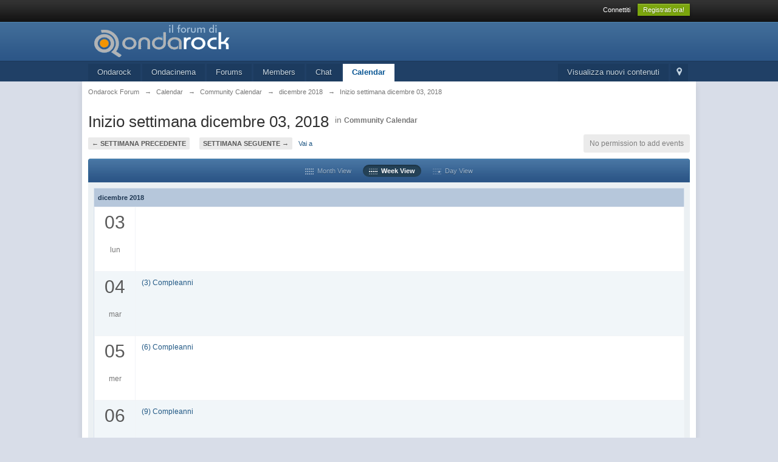

--- FILE ---
content_type: text/html;charset=UTF-8
request_url: http://forum.ondarock.it/index.php?/calendar/1-community-calendar/week-1544140800
body_size: 7548
content:
<!DOCTYPE html>
	<html lang="en" >
	<head>
		<meta charset="utf-8" />
		<title>Inizio  settimana dicembre 03, 2018 - Ondarock Forum</title>
		<meta http-equiv="X-UA-Compatible" content="IE=edge" />
		<link rel="shortcut icon" href='http://forum.ondarock.it/public/favicon.gif' />
		<link rel="image_src" href='http://forum.ondarock.it/public/style_images/master/meta_image.png' />
		<script type='text/javascript'>
		//<![CDATA[
			jsDebug			= 0; /* Must come before JS includes */
			USE_RTE			= 1;
			DISABLE_AJAX	= parseInt(0); /* Disables ajax requests where text is sent to the DB; helpful for charset issues */
			inACP			= false;
			var isRTL		= false;
			var rtlIe		= '';
			var rtlFull		= '';
		//]]>
		</script>
		
	
				
			<link rel="stylesheet" type="text/css" title="Main" media="screen" href="http://forum.ondarock.it/public/style_css/css_1/calendar_select.css?ipbv=5fa30aa4df0ac1c22a263ef5c8a187d3" />
		
	

				
			<link rel="stylesheet" type="text/css" title="Main" media="screen,print" href="http://forum.ondarock.it/public/style_css/css_1/ipb_common.css?ipbv=5fa30aa4df0ac1c22a263ef5c8a187d3" />
		
	

				
			<link rel="stylesheet" type="text/css" title="Main" media="screen,print" href="http://forum.ondarock.it/public/style_css/css_1/ipb_calendar.css?ipbv=5fa30aa4df0ac1c22a263ef5c8a187d3" />
		
	

				
			<link rel="stylesheet" type="text/css" title="Main" media="screen,print" href="http://forum.ondarock.it/public/style_css/css_1/ipb_styles.css?ipbv=5fa30aa4df0ac1c22a263ef5c8a187d3" />
		
	
	

<!-- Provvisorio 
<link href="public/style_css/css_1/ipb_help.css" media="screen,print" type="text/css" rel="stylesheet">
<link href="public/style_css/css_1/calendar_select.css" media="screen,print" type="text/css" rel="stylesheet">
<link href="public/style_css/css_1/ipb_common.css" media="screen,print" type="text/css" rel="stylesheet">
<link href="public/style_css/css_1/ipb_styles.css" media="screen,print" type="text/css" rel="stylesheet">
<link href="public/style_css/css_1/customSidebarBlocks.css" media="screen,print" type="text/css" rel="stylesheet">
 -->

<link href="public/style_css/css_1/customSidebarBlocks.css" media="screen,print" type="text/css" rel="stylesheet"/>

<!--[if lte IE 7]>
	<link rel="stylesheet" type="text/css" title='Main' media="screen" href="http://forum.ondarock.it/public/style_css/css_1/ipb_ie.css" />
<![endif]-->
<!--[if lte IE 8]>
	<style type='text/css'>
		.ipb_table { table-layout: fixed; }
		.ipsLayout_content { width: 99.5%; }
	</style>
<![endif]-->

	<!-- Forces resized images to an admin-defined size -->
	<style type='text/css'>
		img.bbc_img {
			max-width: 600px !important;
			max-height: 600px !important;
		}
	</style>

	
		
		
			<meta name="keywords" content="dicembre,events,event,calendar,week" />
		
		
		
		
	

		
		
			<meta name="description" content="View all events for week 48 of 2018" />
		
		
		
			<meta property="og:description" content="View all events for week 48 of 2018" />
		
		
	

		
		
			<meta name="identifier-url" content="http://forum.ondarock.it/index.php?/calendar/1-community-calendar/week-1544140800" />
		
		
			<meta property="og:url" content="http://forum.ondarock.it/index.php?/calendar/1-community-calendar/week-1544140800" />
		
		
		
	

<meta property="og:image" content="http://forum.ondarock.it/public/style_images/master/meta_image.png"/>
		<meta property="og:title" content="Inizio  settimana dicembre 03, 2018"/>
		<meta property="og:site_name" content="Ondarock Forum"/>
		<meta property="og:image" content="http://forum.ondarock.it/public/style_images/master/meta_image.png"/>
		<meta property="og:type" content="article" />
		
		
		
		<script type='text/javascript' src='http://forum.ondarock.it/public/js/3rd_party/prototype.js'></script>
	
	<script type='text/javascript' src='http://forum.ondarock.it/public/js/ipb.js?ipbv=5fa30aa4df0ac1c22a263ef5c8a187d3&amp;load=quickpm,hovercard,calendar'></script>
	
		<script type='text/javascript' src='http://forum.ondarock.it/public/js/3rd_party/scriptaculous/scriptaculous-cache.js'></script>
	
	<script type="text/javascript" src='http://forum.ondarock.it/cache/lang_cache/2/ipb.lang.js' charset='utf-8'></script>


	
		
			
			
			
			
				<link rel='profile' href='http://microformats.org/profile/hcalendar' />
			
		

			
			
			
			
				<link rel='up' href='http://forum.ondarock.it/index.php?/calendar/1-community-calendar' />
			
		

			
			
			
			
				<link id="ipsCanonical" rel="canonical" href="http://forum.ondarock.it/index.php?/calendar/1-community-calendar/week-1543795200" />
			
		
	

		
			
			
				<link rel="alternate" type="application/rss+xml" title="Nuovi contenuti" href="http://forum.ondarock.it/index.php?/rss/forums/1-nuovi-contenuti/" />
			
			
			
		

			
			
				<link rel="alternate" type="application/rss+xml" title="Community Calendar" href="http://forum.ondarock.it/index.php?/rss/calendar/1-community-calendar/" />
			
			
			
		
	

	


	



		
		<script type='text/javascript'>
	//<![CDATA[
		/* ---- URLs ---- */
		ipb.vars['base_url'] 			= 'http://forum.ondarock.it/index.php?s=ac33ea5216170233ae334a67bc0d25d2&';
		ipb.vars['board_url']			= 'http://forum.ondarock.it';
		ipb.vars['img_url'] 			= "http://forum.ondarock.it/public/style_images/master";
		ipb.vars['loading_img'] 		= 'http://forum.ondarock.it/public/style_images/master/loading.gif';
		ipb.vars['active_app']			= 'calendar';
		ipb.vars['upload_url']			= 'http://forum.ondarock.it/uploads';
		/* ---- Member ---- */
		ipb.vars['member_id']			= parseInt( 0 );
		ipb.vars['is_supmod']			= parseInt( 0 );
		ipb.vars['is_admin']			= parseInt( 0 );
		ipb.vars['secure_hash'] 		= '880ea6a14ea49e853634fbdc5015a024';
		ipb.vars['session_id']			= 'ac33ea5216170233ae334a67bc0d25d2';
		ipb.vars['twitter_id']			= 0;
		ipb.vars['fb_uid']				= 0;
		ipb.vars['auto_dst']			= parseInt( 0 );
		ipb.vars['dst_in_use']			= parseInt(  );
		ipb.vars['is_touch']			= false;
		ipb.vars['member_group']		= {"g_mem_info":"0"}
		/* ---- cookies ----- */
		ipb.vars['cookie_id'] 			= '';
		ipb.vars['cookie_domain'] 		= '';
		ipb.vars['cookie_path']			= '/';
		/* ---- Rate imgs ---- */
		ipb.vars['rate_img_on']			= 'http://forum.ondarock.it/public/style_images/master/star.png';
		ipb.vars['rate_img_off']		= 'http://forum.ondarock.it/public/style_images/master/star_off.png';
		ipb.vars['rate_img_rated']		= 'http://forum.ondarock.it/public/style_images/master/star_rated.png';
		/* ---- Uploads ---- */
		ipb.vars['swfupload_swf']		= 'http://forum.ondarock.it/public/js/3rd_party/swfupload/swfupload.swf';
		ipb.vars['swfupload_enabled']	= true;
		ipb.vars['use_swf_upload']		= ( '' == 'flash' ) ? true : false;
		ipb.vars['swfupload_debug']		= false;
		/* ---- other ---- */
		ipb.vars['highlight_color']     = "#ade57a";
		ipb.vars['charset']				= "utf-8";
		ipb.vars['time_offset']			= "1";
		ipb.vars['hour_format']			= "12";
		ipb.vars['seo_enabled']			= 1;
		
		ipb.vars['seo_params']			= {"start":"-","end":"\/","varBlock":"?","varPage":"page-","varSep":"&","varJoin":"="};
		
		/* Templates/Language */
		ipb.templates['inlineMsg']		= "";
		ipb.templates['ajax_loading'] 	= "<div id='ajax_loading'><img src='http://forum.ondarock.it/public/style_images/master/ajax_loading.gif' alt='" + ipb.lang['loading'] + "' /></div>";
		ipb.templates['close_popup']	= "<img src='http://forum.ondarock.it/public/style_images/master/close_popup.png' alt='x' />";
		ipb.templates['rss_shell']		= new Template("<ul id='rss_menu' class='ipbmenu_content'>#{items}</ul>");
		ipb.templates['rss_item']		= new Template("<li><a href='#{url}' title='#{title}'>#{title}</a></li>");
		
		ipb.templates['autocomplete_wrap'] = new Template("<ul id='#{id}' class='ipb_autocomplete' style='width: 250px;'></ul>");
		ipb.templates['autocomplete_item'] = new Template("<li id='#{id}' data-url='#{url}'><img src='#{img}' alt='' class='ipsUserPhoto ipsUserPhoto_mini' />&nbsp;&nbsp;#{itemvalue}</li>");
		ipb.templates['page_jump']		= new Template("<div id='#{id}_wrap' class='ipbmenu_content'><h3 class='bar'>Vai  alla pagina</h3><p class='ipsPad'><input type='text' class='input_text' id='#{id}_input' size='8' /> <input type='submit' value='Vai' class='input_submit add_folder' id='#{id}_submit' /></p></div>");
		ipb.templates['global_notify'] 	= new Template("<div class='popupWrapper'><div class='popupInner'><div class='ipsPad'>#{message} #{close}</div></div></div>");
		
		
		ipb.templates['header_menu'] 	= new Template("<div id='#{id}' class='ipsHeaderMenu boxShadow'></div>");
		
		Loader.boot();
	//]]>
	</script>
	</head>
	<body id='ipboard_body'>
<!-- google analytics -->
<script>
  (function(i,s,o,g,r,a,m){i['GoogleAnalyticsObject']=r;i[r]=i[r]||function(){
  (i[r].q=i[r].q||[]).push(arguments)},i[r].l=1*new Date();a=s.createElement(o),
  m=s.getElementsByTagName(o)[0];a.async=1;a.src=g;m.parentNode.insertBefore(a,m)
  })(window,document,'script','//www.google-analytics.com/analytics.js','ga');

  ga('create', 'UA-42554280-1', 'ondarock.it');
  ga('send', 'pageview');

</script>
<!-- fine google analytics -->
		<p id='content_jump' class='hide'><a id='top'></a><a href='#j_content' title='Vai al contenuto' accesskey='m'>Vai al contenuto</a></p>
		<div id='ipbwrapper'>
			<!-- ::: TOP BAR: Sign in / register or user drop down and notification alerts ::: -->
			<div id='header_bar' class='clearfix'>
				<div class='main_width'>
					
					<div id='user_navigation' class='not_logged_in'>
							
							<ul class='ipsList_inline right'>
								<li>
									<span class='services'>
										
										
										
									</span>
									&nbsp;&nbsp;&nbsp;&nbsp;
									<a href='http://forum.ondarock.it/index.php?app=core&amp;module=global&amp;section=login' title='Connettiti' id='sign_in'>Connettiti</a>&nbsp;&nbsp;&nbsp;
								</li>
								<li>
									<a href="http://forum.ondarock.it/index.php?app=core&amp;module=global&amp;section=register" title='Registrati ora!' id='register_link'>Registrati ora!</a>
								</li>
							</ul>
						</div>
				</div>
			</div>
			<!-- ::: BRANDING STRIP: Logo and search box ::: -->
			<div id='branding'>
				<div class='main_width'>
					<div id='logo'>
						
							<a href='http://forum.ondarock.it' title='Indice del forum' rel="home" accesskey='1'><img src='http://forum.ondarock.it/public/style_images/1_logo_OR.png' alt='Logo' /></a>
						
					</div>
					
				</div>
			</div>
			<!-- ::: APPLICATION TABS ::: -->
			<div id='primary_nav' class='clearfix'>
				<div class='main_width'>
					<ul class='ipsList_inline' id='community_app_menu'>
						
							<li class='right'>
								<a href="http://forum.ondarock.it/index.php?app=core&amp;module=global&amp;section=navigation&amp;inapp=calendar" rel="quickNavigation" accesskey='9' id='quickNavLaunch' title='Open Quick Navigation'><span>&nbsp;</span></a>
							</li>
						
						<li id='nav_explore' class='right'>
							<a href='http://forum.ondarock.it/index.php?app=core&amp;module=search&amp;do=viewNewContent&amp;search_app=calendar' accesskey='2'>Visualizza nuovi contenuti</a>
						</li>
						
							<li id='nav_home' class='left'><a href='http://www.ondarock.it/' title='Home' rel="home">Ondarock</a></li>
<li id='nav_home2' class='left'><a href='http://www.ondacinema.it' title='Home' rel="home">Ondacinema</a></li>
						
						
								
									
								

									
																				<li id='nav_app_forums' class="left "><a href='http://forum.ondarock.it/' title='Vai al Forums'>Forums</a></li>
									
								

									
																				<li id='nav_app_members' class="left "><a href='http://forum.ondarock.it/index.php?/members/' title='Vai al Members'>Members</a></li>
									
								

									
																				<li id='nav_app_ipchat' class="left "><a href='http://forum.ondarock.it/index.php?/chat/' title='Vai al Chat'>Chat</a></li>
									
								

									
																				<li id='nav_app_calendar' class="left active"><a href='http://forum.ondarock.it/index.php?/calendar/' title='Vai al Calendar'>Calendar</a></li>
									
								
							
						<li id='nav_other_apps' style='display: none'>
							<a href='#' class='ipbmenu' id='more_apps'>More <img src='http://forum.ondarock.it/public/style_images/master/useropts_arrow.png' /></a>
						</li>
					</ul>
				</div>
				<script type='text/javascript'>
					if( $('primary_nav') ){	ipb.global.activateMainMenu(); }
				</script>
			</div>	
			
			<!-- ::: MAIN CONTENT AREA ::: -->
			<div id='content' class='clearfix'>
				<!-- ::: NAVIGATION BREADCRUMBS ::: -->
				<div id='secondary_navigation' class='clearfix'>
						<ol class='breadcrumb top ipsList_inline left'>
														<li itemscope itemtype="http://data-vocabulary.org/Breadcrumb">
									<a href='http://forum.ondarock.it/' itemprop="url">
										<span itemprop="title">Ondarock Forum</span>
									</a>
								</li>
								
							
								<li itemscope itemtype="http://data-vocabulary.org/Breadcrumb">
									<span class='nav_sep'>&rarr;</span>
									 <a href='http://forum.ondarock.it/index.php?/calendar/' title='Ritorna a Calendar' itemprop="url"><span itemprop="title">Calendar</span></a>
								</li>
								
							

								<li itemscope itemtype="http://data-vocabulary.org/Breadcrumb">
									<span class='nav_sep'>&rarr;</span>
									 <a href='http://forum.ondarock.it/index.php?/calendar/1-community-calendar' title='Ritorna a Community Calendar' itemprop="url"><span itemprop="title">Community Calendar</span></a>
								</li>
								
							

								<li itemscope itemtype="http://data-vocabulary.org/Breadcrumb">
									<span class='nav_sep'>&rarr;</span>
									 <a href='http://forum.ondarock.it/index.php?/calendar/1-community-calendar/12-2018' title='Ritorna a dicembre 2018' itemprop="url"><span itemprop="title">dicembre 2018</span></a>
								</li>
								
							

								<li itemscope itemtype="http://data-vocabulary.org/Breadcrumb">
									<span class='nav_sep'>&rarr;</span>
									 <span itemprop="title">Inizio  settimana dicembre 03, 2018</span>
								</li>
								
							
						</ol>
					</div>
					<br />
				<noscript>
					<div class='message error'>
						<strong>Javascript Disabled Detected</strong>
						<p>You currently have javascript disabled. Several functions may not work. Please re-enable javascript to access full functionality.</p>
					</div>
					<br />
				</noscript>
				<!-- ::: CONTENT ::: -->
				
				
<script type='text/javascript'>
	ipb.vars['month_url'] = "http://forum.ondarock.it/index.php?app=calendar&module=calendar&section=view&cal_id=1";
	ipb.vars['week_url'] = "http://forum.ondarock.it/index.php?app=calendar&module=calendar&section=view&cal_id=1&do=showweek";
	ipb.vars['day_url'] = "http://forum.ondarock.it/index.php?app=calendar&module=calendar&section=view&cal_id=1&do=showday";
	ipb.vars['add_event_url'] = "http://forum.ondarock.it/index.php?app=calendar&module=calendar&section=post&cal_id=1&do=newevent";
	
	ipb.calendar.currentView = "week";
</script>
<h1 class='ipsType_pagetitle calendar_title'>Inizio  settimana dicembre 03, 2018</h1>

	<span class='desc calendar_jump blend_links'>in <strong><a href='http://forum.ondarock.it/index.php?/calendar/1-community-calendar/12-2018' title="Visualizza questo calendario" class='rounded'>Community Calendar</a></strong></span>

<br /><br />
<div class='topic_controls clearfix'>
	<ul class='pagination ipsList_inline left'>
		<li class='back'><a href="http://forum.ondarock.it/index.php?/calendar/1-community-calendar/week-1543190400" title="Settimana precedente">&larr; Settimana precedente</a></li>
		<li class='forward'><a href="http://forum.ondarock.it/index.php?/calendar/1-community-calendar/week-1544400000" title="Settimana seguente">Settimana seguente &rarr;</a></li>
		<li>
			<a href='#mini_calendar_jump' id='month_jump' class='ipsType_smaller'>Vai a</a>
		</li>
	</ul>
	<form action="http://forum.ondarock.it/index.php?app=calendar&amp;module=calendar" method="post" style='display: none' id='mini_calendar_jump'>
		<fieldset class='ipsPad'>
			<input type='hidden' name='cal_id' value='1' />
			<label for='m' class='hide'>Mese:</label>
			<select name="m" class='input_select'>	<option value='1'>gennaio</option>
	<option value='2'>febbraio</option>
	<option value='3'>marzo</option>
	<option value='4'>aprile</option>
	<option value='5'>maggio</option>
	<option value='6'>giugno</option>
	<option value='7'>luglio</option>
	<option value='8'>agosto</option>
	<option value='9'>settembre</option>
	<option value='10'>ottobre</option>
	<option value='11'>novembre</option>
	<option value='12' selected='selected'>dicembre</option>
</select>&nbsp;
			<label for='year' class='hide'>Anno:</label>
			<select name="y" class='input_select'>	<option value='2008'>2008</option>
	<option value='2009'>2009</option>
	<option value='2010'>2010</option>
	<option value='2011'>2011</option>
	<option value='2012'>2012</option>
	<option value='2013'>2013</option>
	<option value='2014'>2014</option>
	<option value='2015'>2015</option>
	<option value='2016'>2016</option>
	<option value='2017'>2017</option>
	<option value='2018' selected='selected'>2018</option>
	<option value='2019'>2019</option>
	<option value='2020'>2020</option>
	<option value='2021'>2021</option>
	<option value='2022'>2022</option>
	<option value='2023'>2023</option>
	<option value='2024'>2024</option>
	<option value='2025'>2025</option>
	<option value='2026'>2026</option>
</select>&nbsp;
			<input type='submit' class='input_submit' value='Vai' />
		</fieldset>
	</form>
	<ul class='topic_buttons'>
		
			<li class='disabled'><span>No permission to add events</span></li>
				
	</ul>
</div>
<div class='maintitle ipsFilterbar' style='text-align: center'>
	<ul class='ipsList_inline'>
		<li><a href='http://forum.ondarock.it/index.php?/calendar/1-community-calendar/12-2018' id='view_month'><img src='http://forum.ondarock.it/public/style_images/master/icon_month.png' />&nbsp; Month View</a></li>
		<li class='active'>
			<a href="http://forum.ondarock.it/index.php?/calendar/1-community-calendar/week-1543795200" title="Visualizza questa settimana" id='view_week'><img src='http://forum.ondarock.it/public/style_images/master/icon_week.png' />&nbsp; Week View</a>
		</li>
		<li><a href='http://forum.ondarock.it/index.php?/calendar/1-community-calendar/day-2018-12-03' id='view_day'><img src='http://forum.ondarock.it/public/style_images/master/icon_day.png' />&nbsp; Day View</a></li>
	</ul>
</div>
<div class='ipsBox'>
	<div class='ipsBox_container'>
		<table class='ipsCalendar ipb_table clear vcalendar' id='calendar_table'>
			<tr class='header'>
	<th class='month_bar' colspan='2'>
		dicembre 2018
	</th>
</tr> 
<tr class='day row1 '>
	<td class='col_cal_date'>
		03<br />
		<span class='desc'>lun</span>
	</td>
	<td class='col_cal_data normal' id='day-2018-12-03'>
		<ul>
			&nbsp;
		</ul>
	</td>
</tr> 
<tr class='day row2 '>
	<td class='col_cal_date'>
		04<br />
		<span class='desc'>mar</span>
	</td>
	<td class='col_cal_data normal' id='day-2018-12-04'>
		<ul>
			<li class='cal vevent'>
	<a href="http://forum.ondarock.it/index.php?/calendar/1-community-calendar/day-2018-12-04" title='Visualizza evento'>(3) Compleanni</a>
</li>
		</ul>
	</td>
</tr> 
<tr class='day row1 '>
	<td class='col_cal_date'>
		05<br />
		<span class='desc'>mer</span>
	</td>
	<td class='col_cal_data normal' id='day-2018-12-05'>
		<ul>
			<li class='cal vevent'>
	<a href="http://forum.ondarock.it/index.php?/calendar/1-community-calendar/day-2018-12-05" title='Visualizza evento'>(6) Compleanni</a>
</li>
		</ul>
	</td>
</tr> 
<tr class='day row2 '>
	<td class='col_cal_date'>
		06<br />
		<span class='desc'>gio</span>
	</td>
	<td class='col_cal_data normal' id='day-2018-12-06'>
		<ul>
			<li class='cal vevent'>
	<a href="http://forum.ondarock.it/index.php?/calendar/1-community-calendar/day-2018-12-06" title='Visualizza evento'>(9) Compleanni</a>
</li>
		</ul>
	</td>
</tr> 
<tr class='day row1 '>
	<td class='col_cal_date'>
		07<br />
		<span class='desc'>ven</span>
	</td>
	<td class='col_cal_data normal' id='day-2018-12-07'>
		<ul>
			<li class='cal vevent'>
	<a href="http://forum.ondarock.it/index.php?/calendar/1-community-calendar/day-2018-12-07" title='Visualizza evento'>(2) Compleanni</a>
</li>
		</ul>
	</td>
</tr> 
<tr class='day row2 '>
	<td class='col_cal_date'>
		08<br />
		<span class='desc'>sab</span>
	</td>
	<td class='col_cal_data normal' id='day-2018-12-08'>
		<ul>
			<li class='cal vevent'>
	<a href="http://forum.ondarock.it/index.php?/calendar/1-community-calendar/day-2018-12-08" title='Visualizza evento'>(5) Compleanni</a>
</li>
		</ul>
	</td>
</tr> 
<tr class='day row1 '>
	<td class='col_cal_date'>
		09<br />
		<span class='desc'>dom</span>
	</td>
	<td class='col_cal_data normal' id='day-2018-12-09'>
		<ul>
			<li class='cal vevent'>
	<a href="http://forum.ondarock.it/index.php?/calendar/1-community-calendar/day-2018-12-09" title='Visualizza evento'>(5) Compleanni</a>
</li>
		</ul>
	</td>
</tr>
		</table>
	</div>
</div>
<div id='mini_calendars' class='three_wide'>
	<div class='left'>
		<div class='mini_cal_wrap ipsBox'>
	<div class='ipsBox_container'>
		<h3 class='ipsType_subtitle'>novembre 2018</h3>
		<table class='mini_cal vcalendar'>
			<tr>
				
					<th>L</th>
				

					<th>M</th>
				

					<th>M</th>
				

					<th>G</th>
				

					<th>V</th>
				

					<th>S</th>
				

					<th>D</th>
				
			
				</tr>
<tr><td class='blank'><!-- no content --></td><td class='blank'><!-- no content --></td><td class='blank'><!-- no content --></td><td>
	<a href='http://forum.ondarock.it/index.php?/calendar/1-community-calendar/day-2018-11-1'>1</a>
</td><td>
	<a href='http://forum.ondarock.it/index.php?/calendar/1-community-calendar/day-2018-11-2'>2</a>
</td><td>
	<a href='http://forum.ondarock.it/index.php?/calendar/1-community-calendar/day-2018-11-3'>3</a>
</td><td>
	<a href='http://forum.ondarock.it/index.php?/calendar/1-community-calendar/day-2018-11-4'>4</a>
</td></tr>
<tr><td>
	<a href='http://forum.ondarock.it/index.php?/calendar/1-community-calendar/day-2018-11-5'>5</a>
</td><td>
	<a href='http://forum.ondarock.it/index.php?/calendar/1-community-calendar/day-2018-11-6'>6</a>
</td><td>
	<a href='http://forum.ondarock.it/index.php?/calendar/1-community-calendar/day-2018-11-7'>7</a>
</td><td>
	<a href='http://forum.ondarock.it/index.php?/calendar/1-community-calendar/day-2018-11-8'>8</a>
</td><td>
	<a href='http://forum.ondarock.it/index.php?/calendar/1-community-calendar/day-2018-11-9'>9</a>
</td><td>
	<a href='http://forum.ondarock.it/index.php?/calendar/1-community-calendar/day-2018-11-10'>10</a>
</td><td>
	<a href='http://forum.ondarock.it/index.php?/calendar/1-community-calendar/day-2018-11-11'>11</a>
</td></tr>
<tr><td>
	<a href='http://forum.ondarock.it/index.php?/calendar/1-community-calendar/day-2018-11-12'>12</a>
</td><td>
	<a href='http://forum.ondarock.it/index.php?/calendar/1-community-calendar/day-2018-11-13'>13</a>
</td><td>
	<a href='http://forum.ondarock.it/index.php?/calendar/1-community-calendar/day-2018-11-14'>14</a>
</td><td>
	<a href='http://forum.ondarock.it/index.php?/calendar/1-community-calendar/day-2018-11-15'>15</a>
</td><td>
	<a href='http://forum.ondarock.it/index.php?/calendar/1-community-calendar/day-2018-11-16'>16</a>
</td><td>
	<a href='http://forum.ondarock.it/index.php?/calendar/1-community-calendar/day-2018-11-17'>17</a>
</td><td>
	<a href='http://forum.ondarock.it/index.php?/calendar/1-community-calendar/day-2018-11-18'>18</a>
</td></tr>
<tr><td>
	<a href='http://forum.ondarock.it/index.php?/calendar/1-community-calendar/day-2018-11-19'>19</a>
</td><td>
	<a href='http://forum.ondarock.it/index.php?/calendar/1-community-calendar/day-2018-11-20'>20</a>
</td><td>
	<a href='http://forum.ondarock.it/index.php?/calendar/1-community-calendar/day-2018-11-21'>21</a>
</td><td>
	<a href='http://forum.ondarock.it/index.php?/calendar/1-community-calendar/day-2018-11-22'>22</a>
</td><td>
	<a href='http://forum.ondarock.it/index.php?/calendar/1-community-calendar/day-2018-11-23'>23</a>
</td><td>
	<a href='http://forum.ondarock.it/index.php?/calendar/1-community-calendar/day-2018-11-24'>24</a>
</td><td>
	<a href='http://forum.ondarock.it/index.php?/calendar/1-community-calendar/day-2018-11-25'>25</a>
</td></tr>
<tr><td>
	<a href='http://forum.ondarock.it/index.php?/calendar/1-community-calendar/day-2018-11-26'>26</a>
</td><td>
	<a href='http://forum.ondarock.it/index.php?/calendar/1-community-calendar/day-2018-11-27'>27</a>
</td><td>
	<a href='http://forum.ondarock.it/index.php?/calendar/1-community-calendar/day-2018-11-28'>28</a>
</td><td>
	<a href='http://forum.ondarock.it/index.php?/calendar/1-community-calendar/day-2018-11-29'>29</a>
</td><td>
	<a href='http://forum.ondarock.it/index.php?/calendar/1-community-calendar/day-2018-11-30'>30</a>
</td><td class='blank'><!-- no content --></td><td class='blank'><!-- no content --></td>
			</tr>
		</table>
	</div>
</div>
	</div>
	<div class='left'>
		<div class='mini_cal_wrap ipsBox'>
	<div class='ipsBox_container'>
		<h3 class='ipsType_subtitle'>dicembre 2018</h3>
		<table class='mini_cal vcalendar'>
			<tr>
				
					<th>L</th>
				

					<th>M</th>
				

					<th>M</th>
				

					<th>G</th>
				

					<th>V</th>
				

					<th>S</th>
				

					<th>D</th>
				
			
				</tr>
<tr><td class='blank'><!-- no content --></td><td class='blank'><!-- no content --></td><td class='blank'><!-- no content --></td><td class='blank'><!-- no content --></td><td class='blank'><!-- no content --></td><td>
	<a href='http://forum.ondarock.it/index.php?/calendar/1-community-calendar/day-2018-12-1'>1</a>
</td><td>
	<a href='http://forum.ondarock.it/index.php?/calendar/1-community-calendar/day-2018-12-2'>2</a>
</td></tr>
<tr><td>
	<a href='http://forum.ondarock.it/index.php?/calendar/1-community-calendar/day-2018-12-3'>3</a>
</td><td>
	<a href='http://forum.ondarock.it/index.php?/calendar/1-community-calendar/day-2018-12-4'>4</a>
</td><td>
	<a href='http://forum.ondarock.it/index.php?/calendar/1-community-calendar/day-2018-12-5'>5</a>
</td><td>
	<a href='http://forum.ondarock.it/index.php?/calendar/1-community-calendar/day-2018-12-6'>6</a>
</td><td>
	<a href='http://forum.ondarock.it/index.php?/calendar/1-community-calendar/day-2018-12-7'>7</a>
</td><td>
	<a href='http://forum.ondarock.it/index.php?/calendar/1-community-calendar/day-2018-12-8'>8</a>
</td><td>
	<a href='http://forum.ondarock.it/index.php?/calendar/1-community-calendar/day-2018-12-9'>9</a>
</td></tr>
<tr><td>
	<a href='http://forum.ondarock.it/index.php?/calendar/1-community-calendar/day-2018-12-10'>10</a>
</td><td>
	<a href='http://forum.ondarock.it/index.php?/calendar/1-community-calendar/day-2018-12-11'>11</a>
</td><td>
	<a href='http://forum.ondarock.it/index.php?/calendar/1-community-calendar/day-2018-12-12'>12</a>
</td><td>
	<a href='http://forum.ondarock.it/index.php?/calendar/1-community-calendar/day-2018-12-13'>13</a>
</td><td>
	<a href='http://forum.ondarock.it/index.php?/calendar/1-community-calendar/day-2018-12-14'>14</a>
</td><td>
	<a href='http://forum.ondarock.it/index.php?/calendar/1-community-calendar/day-2018-12-15'>15</a>
</td><td>
	<a href='http://forum.ondarock.it/index.php?/calendar/1-community-calendar/day-2018-12-16'>16</a>
</td></tr>
<tr><td>
	<a href='http://forum.ondarock.it/index.php?/calendar/1-community-calendar/day-2018-12-17'>17</a>
</td><td>
	<a href='http://forum.ondarock.it/index.php?/calendar/1-community-calendar/day-2018-12-18'>18</a>
</td><td>
	<a href='http://forum.ondarock.it/index.php?/calendar/1-community-calendar/day-2018-12-19'>19</a>
</td><td>
	<a href='http://forum.ondarock.it/index.php?/calendar/1-community-calendar/day-2018-12-20'>20</a>
</td><td>
	<a href='http://forum.ondarock.it/index.php?/calendar/1-community-calendar/day-2018-12-21'>21</a>
</td><td>
	<a href='http://forum.ondarock.it/index.php?/calendar/1-community-calendar/day-2018-12-22'>22</a>
</td><td>
	<a href='http://forum.ondarock.it/index.php?/calendar/1-community-calendar/day-2018-12-23'>23</a>
</td></tr>
<tr><td>
	<a href='http://forum.ondarock.it/index.php?/calendar/1-community-calendar/day-2018-12-24'>24</a>
</td><td>
	<a href='http://forum.ondarock.it/index.php?/calendar/1-community-calendar/day-2018-12-25'>25</a>
</td><td>
	<a href='http://forum.ondarock.it/index.php?/calendar/1-community-calendar/day-2018-12-26'>26</a>
</td><td>
	<a href='http://forum.ondarock.it/index.php?/calendar/1-community-calendar/day-2018-12-27'>27</a>
</td><td>
	<a href='http://forum.ondarock.it/index.php?/calendar/1-community-calendar/day-2018-12-28'>28</a>
</td><td>
	<a href='http://forum.ondarock.it/index.php?/calendar/1-community-calendar/day-2018-12-29'>29</a>
</td><td>
	<a href='http://forum.ondarock.it/index.php?/calendar/1-community-calendar/day-2018-12-30'>30</a>
</td></tr>
<tr><td>
	<a href='http://forum.ondarock.it/index.php?/calendar/1-community-calendar/day-2018-12-31'>31</a>
</td><td class='blank'><!-- no content --></td><td class='blank'><!-- no content --></td><td class='blank'><!-- no content --></td><td class='blank'><!-- no content --></td><td class='blank'><!-- no content --></td><td class='blank'><!-- no content --></td>
			</tr>
		</table>
	</div>
</div>
	</div>
	<div class='right'>
		<div class='mini_cal_wrap ipsBox'>
	<div class='ipsBox_container'>
		<h3 class='ipsType_subtitle'>gennaio 2019</h3>
		<table class='mini_cal vcalendar'>
			<tr>
				
					<th>L</th>
				

					<th>M</th>
				

					<th>M</th>
				

					<th>G</th>
				

					<th>V</th>
				

					<th>S</th>
				

					<th>D</th>
				
			
				</tr>
<tr><td class='blank'><!-- no content --></td><td>
	<a href='http://forum.ondarock.it/index.php?/calendar/1-community-calendar/day-2019-01-1'>1</a>
</td><td>
	<a href='http://forum.ondarock.it/index.php?/calendar/1-community-calendar/day-2019-01-2'>2</a>
</td><td>
	<a href='http://forum.ondarock.it/index.php?/calendar/1-community-calendar/day-2019-01-3'>3</a>
</td><td>
	<a href='http://forum.ondarock.it/index.php?/calendar/1-community-calendar/day-2019-01-4'>4</a>
</td><td>
	<a href='http://forum.ondarock.it/index.php?/calendar/1-community-calendar/day-2019-01-5'>5</a>
</td><td>
	<a href='http://forum.ondarock.it/index.php?/calendar/1-community-calendar/day-2019-01-6'>6</a>
</td></tr>
<tr><td>
	<a href='http://forum.ondarock.it/index.php?/calendar/1-community-calendar/day-2019-01-7'>7</a>
</td><td>
	<a href='http://forum.ondarock.it/index.php?/calendar/1-community-calendar/day-2019-01-8'>8</a>
</td><td>
	<a href='http://forum.ondarock.it/index.php?/calendar/1-community-calendar/day-2019-01-9'>9</a>
</td><td>
	<a href='http://forum.ondarock.it/index.php?/calendar/1-community-calendar/day-2019-01-10'>10</a>
</td><td>
	<a href='http://forum.ondarock.it/index.php?/calendar/1-community-calendar/day-2019-01-11'>11</a>
</td><td>
	<a href='http://forum.ondarock.it/index.php?/calendar/1-community-calendar/day-2019-01-12'>12</a>
</td><td>
	<a href='http://forum.ondarock.it/index.php?/calendar/1-community-calendar/day-2019-01-13'>13</a>
</td></tr>
<tr><td>
	<a href='http://forum.ondarock.it/index.php?/calendar/1-community-calendar/day-2019-01-14'>14</a>
</td><td>
	<a href='http://forum.ondarock.it/index.php?/calendar/1-community-calendar/day-2019-01-15'>15</a>
</td><td>
	<a href='http://forum.ondarock.it/index.php?/calendar/1-community-calendar/day-2019-01-16'>16</a>
</td><td>
	<a href='http://forum.ondarock.it/index.php?/calendar/1-community-calendar/day-2019-01-17'>17</a>
</td><td>
	<a href='http://forum.ondarock.it/index.php?/calendar/1-community-calendar/day-2019-01-18'>18</a>
</td><td>
	<a href='http://forum.ondarock.it/index.php?/calendar/1-community-calendar/day-2019-01-19'>19</a>
</td><td>
	<a href='http://forum.ondarock.it/index.php?/calendar/1-community-calendar/day-2019-01-20'>20</a>
</td></tr>
<tr><td>
	<a href='http://forum.ondarock.it/index.php?/calendar/1-community-calendar/day-2019-01-21'>21</a>
</td><td>
	<a href='http://forum.ondarock.it/index.php?/calendar/1-community-calendar/day-2019-01-22'>22</a>
</td><td>
	<a href='http://forum.ondarock.it/index.php?/calendar/1-community-calendar/day-2019-01-23'>23</a>
</td><td>
	<a href='http://forum.ondarock.it/index.php?/calendar/1-community-calendar/day-2019-01-24'>24</a>
</td><td>
	<a href='http://forum.ondarock.it/index.php?/calendar/1-community-calendar/day-2019-01-25'>25</a>
</td><td>
	<a href='http://forum.ondarock.it/index.php?/calendar/1-community-calendar/day-2019-01-26'>26</a>
</td><td>
	<a href='http://forum.ondarock.it/index.php?/calendar/1-community-calendar/day-2019-01-27'>27</a>
</td></tr>
<tr><td>
	<a href='http://forum.ondarock.it/index.php?/calendar/1-community-calendar/day-2019-01-28'>28</a>
</td><td>
	<a href='http://forum.ondarock.it/index.php?/calendar/1-community-calendar/day-2019-01-29'>29</a>
</td><td>
	<a href='http://forum.ondarock.it/index.php?/calendar/1-community-calendar/day-2019-01-30'>30</a>
</td><td>
	<a href='http://forum.ondarock.it/index.php?/calendar/1-community-calendar/day-2019-01-31'>31</a>
</td><td class='blank'><!-- no content --></td><td class='blank'><!-- no content --></td><td class='blank'><!-- no content --></td>
			</tr>
		</table>
	</div>
</div>
	</div>
</div>
				
				<ol class='breadcrumb bottom ipsList_inline left clearfix clear'>
											<li><a href='http://forum.ondarock.it/'>Ondarock Forum</a></li>
							
						
							<li><span class='nav_sep'>&rarr;</span> <a href='http://forum.ondarock.it/index.php?/calendar/' title='Ritorna a Calendar'>Calendar</a></li>
							
						

							<li><span class='nav_sep'>&rarr;</span> <a href='http://forum.ondarock.it/index.php?/calendar/1-community-calendar' title='Ritorna a Community Calendar'>Community Calendar</a></li>
							
						

							<li><span class='nav_sep'>&rarr;</span> <a href='http://forum.ondarock.it/index.php?/calendar/1-community-calendar/12-2018' title='Ritorna a dicembre 2018'>dicembre 2018</a></li>
							
						

							<li><span class='nav_sep'>&rarr;</span> Inizio  settimana dicembre 03, 2018</li>
							
						

						
				</ol>
			</div>
			<!-- ::: FOOTER (Change skin, language, mark as read, etc) ::: -->
			<div id='footer_utilities' class='main_width clearfix clear'>
				<a rel="nofollow" href='#top' id='backtotop' title='Torna in cima'><img src='http://forum.ondarock.it/public/style_images/master/top.png' alt='' /></a>
				<ul class='ipsList_inline left'>
					<li>
						<img src='http://forum.ondarock.it/public/style_images/master/feed.png' alt='Feed RSS ' id='rss_feed' class='clickable' />
					</li>
					
							<li>
								<a rel="nofollow" id='new_skin' href='#'>Change Theme</a>			
								<ul id='new_skin_menucontent' class='ipbmenu_content with_checks' style='display: none'>
									
										<li class='selected'>
											<a href='#' data-clicklaunch='changeSkin' data-skinid='1'>IP.Board</a>
										</li>
									

										<li >
											<a href='#' data-clicklaunch='changeSkin' data-skinid='5'>or</a>
										</li>
									
								</ul>
							</li>
					
						<li>
							<a rel="nofollow" href='#' id='new_language'>Italiano</a>							
							<ul id='new_language_menucontent' class='ipbmenu_content with_checks' style='display: none'>
								
									<li >
										<a href="http://forum.ondarock.it/index.php?app=calendar&amp;module=calendar&amp;section=view&amp;do=showweek&amp;cal_id=1&amp;week=1544140800&amp;k=880ea6a14ea49e853634fbdc5015a024&amp;setlanguage=1&amp;langurlbits=app=calendar&amp;module=calendar&amp;section=view&amp;do=showweek&amp;cal_id=1&amp;week=1544140800&amp;cal_id=1&amp;langid=1">English (USA)</a>
									</li>
								

									<li class='selected'>
										<a href="http://forum.ondarock.it/index.php?app=calendar&amp;module=calendar&amp;section=view&amp;do=showweek&amp;cal_id=1&amp;week=1544140800&amp;k=880ea6a14ea49e853634fbdc5015a024&amp;setlanguage=1&amp;langurlbits=app=calendar&amp;module=calendar&amp;section=view&amp;do=showweek&amp;cal_id=1&amp;week=1544140800&amp;cal_id=1&amp;langid=2">Italiano</a>
									</li>
								
							</ul>
						</li>
					
					
						<li>
							<a rel="nofollow" id='mark_all_read' href="http://forum.ondarock.it/index.php?app=forums&amp;module=forums&amp;section=markasread&amp;marktype=all&amp;k=880ea6a14ea49e853634fbdc5015a024" title='Segna tutti come letti'>Segna tutto come letto</a> <a href="http://www.invisionita.it">[Traduzione di InvisionITA]</a>
							<ul id='mark_all_read_menucontent' class='ipbmenu_content' style='display: none'>
								
									<li>
										
									</li>
								

									<li>
										<a href="http://forum.ondarock.it/index.php?app=forums&amp;module=forums&amp;section=markasread&amp;marktype=app&amp;markApp=forums&amp;k=880ea6a14ea49e853634fbdc5015a024">Forums</a>
									</li>
								

									<li>
										<a href="http://forum.ondarock.it/index.php?app=forums&amp;module=forums&amp;section=markasread&amp;marktype=app&amp;markApp=members&amp;k=880ea6a14ea49e853634fbdc5015a024">Members</a>
									</li>
								
								<li>
									<a href="http://forum.ondarock.it/index.php?app=forums&amp;module=forums&amp;section=markasread&amp;marktype=all&amp;k=880ea6a14ea49e853634fbdc5015a024"><strong>Segna tutti come letti</strong></a>
								</li>
							</ul>
						</li>
					
					<li>
						<a href="http://forum.ondarock.it/index.php?app=core&amp;module=help" title='Vedi aiuto' rel="help" accesskey='6'>Aiuto</a>
					</li>				
				</ul>
				<!-- Copyright Information -->
        				  <p id='copyright'>
        				  	<a href='http://www.invisionpower.com/apps/board/' title='Community Forum Software by Invision Power Services'>Community Forum Software by IP.Board 3.4.7</a></p>
		<!-- / Copyright -->
			</div>
			
			
			
				<script type="text/javascript">
					ipb.global.lightBoxIsOff();
				</script>
			
			</if>
			<div id='inline_login_form' style="display:none">
		<form action="http://forum.ondarock.it/index.php?app=core&amp;module=global&amp;section=login&amp;do=process" method="post" id='login'>
				<input type='hidden' name='auth_key' value='880ea6a14ea49e853634fbdc5015a024' />
				<input type="hidden" name="referer" value="http://forum.ondarock.it/index.php?/calendar/1-community-calendar/week-1544140800" />
				<h3>Sign In</h3>
				
				<br />
				<div class='ipsForm ipsForm_horizontal'>
					<fieldset>
						<ul>
							<li class='ipsField'>
								<div class='ipsField_content'>
									Need an account? <a href="http://forum.ondarock.it/index.php?app=core&amp;module=global&amp;section=register" title='Register now!'>Register now!</a>
								</div>
							</li>
							<li class='ipsField ipsField_primary'>
								<label for='ips_username' class='ipsField_title'>Username</label>
								<div class='ipsField_content'>
									<input id='ips_username' type='text' class='input_text' name='ips_username' size='30' tabindex='0' />
								</div>
							</li>
							<li class='ipsField ipsField_primary'>
								<label for='ips_password' class='ipsField_title'>Password</label>
								<div class='ipsField_content'>
									<input id='ips_password' type='password' class='input_text' name='ips_password' size='30' tabindex='0' /><br />
									<a href='http://forum.ondarock.it/index.php?app=core&amp;module=global&amp;section=lostpass' title='Retrieve password'>I've forgotten my password</a>
								</div>
							</li>
							<li class='ipsField ipsField_checkbox'>
								<input type='checkbox' id='inline_remember' checked='checked' name='rememberMe' value='1' class='input_check' tabindex='0' />
								<div class='ipsField_content'>
									<label for='inline_remember'>
										<strong>Remember me</strong><br />
										<span class='desc lighter'>This is not recommended for shared computers</span>
									</label>
								</div>
							</li>
							
								<li class='ipsField ipsField_checkbox'>
									<input type='checkbox' id='inline_invisible' name='anonymous' value='1' class='input_check' tabindex='0' />
									<div class='ipsField_content'>
										<label for='inline_invisible'>
											<strong>Sign in anonymously</strong><br />
											<span class='desc lighter'>Don't add me to the active users list</span>
										</label>
									</div>
								</li>
							
							
							<li class='ipsPad_top ipsForm_center desc ipsType_smaller'>
								<a rel="nofollow" href='http://forum.ondarock.it/index.php?/privacypolicy/'>Privacy Policy</a>
							</li>
							
						</ul>
					</fieldset>
					
					<div class='ipsForm_submit ipsForm_center'>
						<input type='submit' class='ipsButton' value='Sign In' tabindex='0' />
					</div>
				</div>
			</form>
	</div>
		</div>
		
		

                <!-- OneTagSour Website Inputs-->
                <script type="text/javascript">
                    window._sour = {
                        pageType: "forum"
                    }
                </script>
                <!-- End OneTagSour -->

                <!-- OneTagSour -->
                <script type="text/javascript" src="https://cdn.codesour.com/codesour/ondarock.it/ondarock.it.prod.js"></script>
                <!-- End OneTagSour -->

	</body>
</html>

--- FILE ---
content_type: text/css
request_url: http://forum.ondarock.it/public/style_css/css_1/ipb_common.css?ipbv=5fa30aa4df0ac1c22a263ef5c8a187d3
body_size: 2618
content:
/************************************************************************/
/* IP.Board 3 CSS - By Rikki Tissier - (c)2008 Invision Power Services 	*/
/************************************************************************/
/* ipb_common.css														*/
/************************************************************************/

	
/************************************************************************/
/* LIGHTBOX STYLES */

#lightbox{	position: absolute;	left: 0; width: 100%; z-index: 16000 !important; text-align: center; line-height: 0;}
#lightbox img{ width: auto; height: auto;}
#lightbox a img{ border: none; }
#outerImageContainer{ position: relative; background-color: #fff; width: 250px; height: 250px; margin: 0 auto; }
#imageContainer{ padding: 10px; }
#loading{ position: absolute; top: 40%; left: 0%; height: 25%; width: 100%; text-align: center; line-height: 0; }
#hoverNav{ position: absolute; top: 0; left: 0; height: 100%; width: 100%; z-index: 10; }
#imageContainer>#hoverNav{ left: 0;}
#hoverNav a{ outline: none;}
#prevLink, #nextLink{ width: 49%; height: 100%; background-image: url(http://forum.ondarock.it/public/style_images/master/spacer.gif); /* Trick IE into showing hover */ display: block; }
#prevLink { left: 0; float: left;}
#nextLink { right: 0; float: right;}
#prevLink:hover, #prevLink:visited:hover { background: url(http://forum.ondarock.it/public/style_images/master/lightbox/prevlabel.gif) left 15% no-repeat; }
#nextLink:hover, #nextLink:visited:hover { background: url(http://forum.ondarock.it/public/style_images/master/lightbox/nextlabel.gif) right 15% no-repeat; }
#imageDataContainer{ font: 10px Verdana, Helvetica, sans-serif; background-color: #fff; margin: 0 auto; line-height: 1.4em; overflow: auto; width: 100%	; }
#imageData{	padding:0 10px; color: #666; }
#imageData #imageDetails{ width: 70%; float: left; text-align: left; }	
#imageData #caption{ font-weight: bold;	}
#imageData #numberDisplay{ display: block; clear: left; padding-bottom: 1.0em;	}			
#imageData #bottomNavClose{ width: 66px; float: right;  padding-bottom: 0.7em; outline: none;}
#overlay{ position: fixed; top: 0; left: 0; z-index: 15000 !important; width: 100%; height: 500px; background-color: #000; }

/************************************************************************/
/*  BBCODE STYLES */
/* 	NOTE: These selectors style bbcodes throughout IPB. It is recommended that you DO NOT change these 
	styles if you are creating a skin since it may interfere with user expectation
	of what certain BBCodes look like (quote boxes are an exception to this). */

strong.bbc				{	font-weight: bold !important; }
em.bbc 					{	font-style: italic !important; }
span.bbc_underline 		{ 	text-decoration: underline !important; }
acronym.bbc 			{ 	border-bottom: 1px dotted #000; }
span.bbc_center, div.bbc_center, p.bbc_center	{	text-align: center; display: block; }
span.bbc_left, div.bbc_left, p.bbc_left	{	text-align: left; display: block; }
span.bbc_right, div.bbc_right, p.bbc_right	{	text-align: right; display: block; }
div.bbc_indent 			{	margin-left: 50px; }
del.bbc 				{	text-decoration: line-through !important; }
.post.entry-content ul, ul.bbc, .as_content ul, .comment_content ul	{	list-style: disc outside; margin: 12px 0 12px 40px; }
	ul.bbc ul.bbc 			{	list-style-type: circle; }
		ul.bbc ul.bbc ul.bbc {	list-style-type: square; }
.post.entry-content ul.decimal,ul.bbcol.decimal, .post.entry-content ol, .post_body ol, .as_content ol		{ margin: 12px 0 12px 40px !important; list-style-type: decimal !important; }
	.post.entry-content ul.lower-alpha,ul.bbcol.lower-alpha		{ margin-left: 40px; list-style-type: lower-alpha; }
	.post.entry-content ul.upper-alpha,ul.bbcol.upper-alpha		{ margin-left: 40px; list-style-type: upper-alpha; }
	.post.entry-content ul.lower-roman	,ul.bbcol.lower-roman		{ margin-left: 40px; list-style-type: lower-roman; }
	.post.entry-content ul.upper-roman,ul.bbcol.upper-roman		{ margin-left: 40px; list-style-type: upper-roman; }

span.bbc_hr 			{ 	width:100%; display: block; border-top: 2px solid #777; height: 4px; }
div.bbc_spoiler 		{	 }
div.bbc_spoiler span.spoiler_title	{ 	font-weight: bold; }
div.bbc_spoiler_wrapper	{ 	border: 1px inset #777; padding: 4px; }
div.bbc_spoiler_content	{ 	 }
input.bbc_spoiler_show	{ 	width: 45px; font-size: .7em; margin: 0px; padding: 0px; }

img.bbc_img { cursor: pointer; }
.signature img.bbc_img { cursor: default; }
	.signature a img.bbc_img { cursor: pointer; }

cite.ipb { display: none }

pre.prettyprint, code.prettyprint {
        background-color: #fafafa !important;
        -moz-border-radius: 4px;
        -webkit-border-radius: 4px;
        -o-border-radius: 4px;
        -ms-border-radius: 4px;
        -khtml-border-radius: 4px;
        border-radius: 4px;
        color: #000000;
        padding: 5px;
        border: 1px solid #c9c9c9;
        overflow: auto;
        margin-left: 10px;
        font-size: 13px;
        line-height: 140%;
        font-family: monospace !important;
}

pre.prettyprint {
        width: 95%;
        margin: 1em auto;
        padding: 1em;
        /* white-space: pre-wrap; */
}

/* LEGACY @todo remove in IPS4 */
div.blockquote {
	font-size: 12px;
	padding: 10px;
	border-left: 2px solid #989898;
	border-right: 2px solid #e5e5e5;
	border-bottom: 2px solid #e5e5e5;
	-moz-border-radius: 0 0 5px 5px;
	-webkit-border-radius: 0 0 5px 5px;
	border-radius: 0 0 5px 5px;
	background: #f7f7f7;
}

div.blockquote div.blockquote {
	margin: 0 10px 0 0;
}

div.blockquote p.citation {
	margin: 6px 10px 0 0;
}


/* Quote boxes */

p.citation {
	font-size: 12px;
	padding: 8px 10px;
	border-left: 2px solid #989898;
	/*background: #f3f3f3 */
	background: #f6f6f6;
	background: -moz-linear-gradient(top, #f6f6f6 0%, #e5e5e5 100%); /* firefox */
	background: -webkit-gradient(linear, left top, left bottom, color-stop(0%,#f6f6f6), color-stop(100%,#e5e5e5)); /* webkit */
	border-top: 2px solid #e5e5e5;
	border-right: 2px solid #e5e5e5;
	-moz-border-radius: 5px 5px 0 0;
	-webkit-border-radius: 5px 5px 0 0;
	border-radius: 5px 5px 0 0;
	font-weight: bold;
	overflow-x: auto;
}

blockquote.ipsBlockquote {
	font-size: 12px;
	padding: 10px;
	border: 2px solid #e5e5e5;
	border-left: 2px solid #989898;
	-moz-border-radius: 5px;
	-webkit-border-radius: 5px;
	border-radius: 5px;
	background: #f7f7f7;
	margin: 0 0;
	overflow-x: auto;
}

blockquote.ipsBlockquote blockquote.ipsBlockquote {
	margin: 0 10px 0 0;
}

blockquote.ipsBlockquote p.citation {
	margin: 6px 10px 0 0;
}

blockquote.ipsBlockquote.built {
	border-top: none;
	-moz-border-top-right-radius: 0px;
	-webkit-border-top-left-radius: 0px;
	border-top-left-radius: 0px;
	border-top-right-radius: 0px;

}

._sharedMediaBbcode {
	width: 500px;
	background: #f6f6f6;
	background: -moz-linear-gradient(top, #f6f6f6 0%, #e5e5e5 100%); /* firefox */
	background: -webkit-gradient(linear, left top, left bottom, color-stop(0%,#f6f6f6), color-stop(100%,#e5e5e5)); /* webkit */
	border: 1px solid #dbdbdb;
	-moz-box-shadow: 0px 1px 3px rgba(255,255,255,1) inset, 0px 1px 1px rgba(0,0,0,0.2);
	-webkit-box-shadow: 0px 1px 3px rgba(255,255,255,1) inset, 0px 1px 1px rgba(0,0,0,0.2);
	box-shadow: 0px 1px 3px rgba(255,255,255,1) inset, 0px 1px 2px rgba(0,0,0,0.2);
	-moz-border-radius: 3px;
	-webkit-border-radius: 3px;
	border-radius: 3px;
	color: #616161;
	display: inline-block;
	margin-right: 15px;
	margin-bottom: 5px;
	padding: 15px;
}

.bbcode_mediaWrap .details {
	color: #616161;
	font-size: 12px;
	line-height: 1.5;
	margin-left: 95px;
}

.bbcode_mediaWrap .details a {
	color: #616161;
	text-decoration: none;
}

.bbcode_mediaWrap .details h5, .bbcode_mediaWrap .details h5 a {
	font: 400 20px/1.3 "Helvetica Neue", Helvetica, Arial, sans-serif;
	color: #2c2c2c;
	word-wrap: break-word;
	max-width: 420px;
}

.bbcode_mediaWrap img.sharedmedia_image {
	float: left;
	position: relative;
	/*top: 10px;
	left: 10px;*/
	max-width: 80px;
}

.bbcode_mediaWrap img.sharedmedia_screenshot {
	float: left;
	position: relative;
	/*top: 10px;
	left: 10px;*/
	max-width: 80px;
}

/* Show my media label */
.cke_button_ipsmedia span.cke_label {
	display: inline !important;
}

--- FILE ---
content_type: text/css
request_url: http://forum.ondarock.it/public/style_css/css_1/customSidebarBlocks.css
body_size: 160
content:
/****************************************/
/* (e32) Custom Sidebar Blocks CSS File	*/
/****************************************/

.ipsSideBlock h3.csbNoCollapse:hover .mod_links { opacity: 0.0; }
.ipsSideBlock h3.csbNoCollapse a { display: none; }